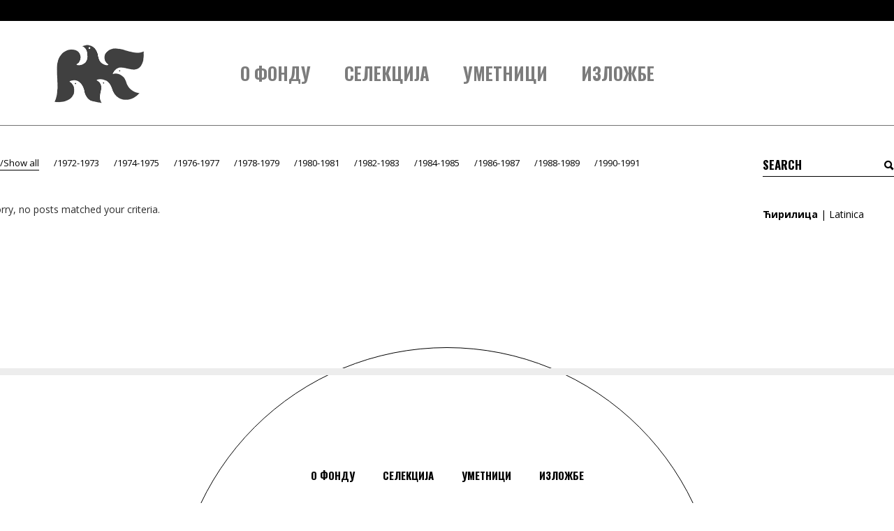

--- FILE ---
content_type: text/html; charset=UTF-8
request_url: https://fondmladih.rs/portfolio/three-columns/
body_size: 15346
content:
<!DOCTYPE html>
<html lang="sr-RS">
<head>
	
		<meta charset="UTF-8"/>
		<link rel="profile" href="http://gmpg.org/xfn/11"/>
		
				<meta name="viewport" content="width=device-width,initial-scale=1,user-scalable=yes">
		<title>Three Columns &#8211; fondmladih.rs</title>
<meta name='robots' content='max-image-preview:large' />
	<style>img:is([sizes="auto" i], [sizes^="auto," i]) { contain-intrinsic-size: 3000px 1500px }</style>
	<link rel='dns-prefetch' href='//fonts.googleapis.com' />
<link rel="alternate" type="application/rss+xml" title="fondmladih.rs &raquo; довод" href="https://fondmladih.rs/feed/" />
<link rel="alternate" type="application/rss+xml" title="fondmladih.rs &raquo; довод коментара" href="https://fondmladih.rs/comments/feed/" />
<script type="text/javascript">
/* <![CDATA[ */
window._wpemojiSettings = {"baseUrl":"https:\/\/s.w.org\/images\/core\/emoji\/16.0.1\/72x72\/","ext":".png","svgUrl":"https:\/\/s.w.org\/images\/core\/emoji\/16.0.1\/svg\/","svgExt":".svg","source":{"concatemoji":"https:\/\/fondmladih.rs\/wp-includes\/js\/wp-emoji-release.min.js?ver=6.8.3"}};
/*! This file is auto-generated */
!function(s,n){var o,i,e;function c(e){try{var t={supportTests:e,timestamp:(new Date).valueOf()};sessionStorage.setItem(o,JSON.stringify(t))}catch(e){}}function p(e,t,n){e.clearRect(0,0,e.canvas.width,e.canvas.height),e.fillText(t,0,0);var t=new Uint32Array(e.getImageData(0,0,e.canvas.width,e.canvas.height).data),a=(e.clearRect(0,0,e.canvas.width,e.canvas.height),e.fillText(n,0,0),new Uint32Array(e.getImageData(0,0,e.canvas.width,e.canvas.height).data));return t.every(function(e,t){return e===a[t]})}function u(e,t){e.clearRect(0,0,e.canvas.width,e.canvas.height),e.fillText(t,0,0);for(var n=e.getImageData(16,16,1,1),a=0;a<n.data.length;a++)if(0!==n.data[a])return!1;return!0}function f(e,t,n,a){switch(t){case"flag":return n(e,"\ud83c\udff3\ufe0f\u200d\u26a7\ufe0f","\ud83c\udff3\ufe0f\u200b\u26a7\ufe0f")?!1:!n(e,"\ud83c\udde8\ud83c\uddf6","\ud83c\udde8\u200b\ud83c\uddf6")&&!n(e,"\ud83c\udff4\udb40\udc67\udb40\udc62\udb40\udc65\udb40\udc6e\udb40\udc67\udb40\udc7f","\ud83c\udff4\u200b\udb40\udc67\u200b\udb40\udc62\u200b\udb40\udc65\u200b\udb40\udc6e\u200b\udb40\udc67\u200b\udb40\udc7f");case"emoji":return!a(e,"\ud83e\udedf")}return!1}function g(e,t,n,a){var r="undefined"!=typeof WorkerGlobalScope&&self instanceof WorkerGlobalScope?new OffscreenCanvas(300,150):s.createElement("canvas"),o=r.getContext("2d",{willReadFrequently:!0}),i=(o.textBaseline="top",o.font="600 32px Arial",{});return e.forEach(function(e){i[e]=t(o,e,n,a)}),i}function t(e){var t=s.createElement("script");t.src=e,t.defer=!0,s.head.appendChild(t)}"undefined"!=typeof Promise&&(o="wpEmojiSettingsSupports",i=["flag","emoji"],n.supports={everything:!0,everythingExceptFlag:!0},e=new Promise(function(e){s.addEventListener("DOMContentLoaded",e,{once:!0})}),new Promise(function(t){var n=function(){try{var e=JSON.parse(sessionStorage.getItem(o));if("object"==typeof e&&"number"==typeof e.timestamp&&(new Date).valueOf()<e.timestamp+604800&&"object"==typeof e.supportTests)return e.supportTests}catch(e){}return null}();if(!n){if("undefined"!=typeof Worker&&"undefined"!=typeof OffscreenCanvas&&"undefined"!=typeof URL&&URL.createObjectURL&&"undefined"!=typeof Blob)try{var e="postMessage("+g.toString()+"("+[JSON.stringify(i),f.toString(),p.toString(),u.toString()].join(",")+"));",a=new Blob([e],{type:"text/javascript"}),r=new Worker(URL.createObjectURL(a),{name:"wpTestEmojiSupports"});return void(r.onmessage=function(e){c(n=e.data),r.terminate(),t(n)})}catch(e){}c(n=g(i,f,p,u))}t(n)}).then(function(e){for(var t in e)n.supports[t]=e[t],n.supports.everything=n.supports.everything&&n.supports[t],"flag"!==t&&(n.supports.everythingExceptFlag=n.supports.everythingExceptFlag&&n.supports[t]);n.supports.everythingExceptFlag=n.supports.everythingExceptFlag&&!n.supports.flag,n.DOMReady=!1,n.readyCallback=function(){n.DOMReady=!0}}).then(function(){return e}).then(function(){var e;n.supports.everything||(n.readyCallback(),(e=n.source||{}).concatemoji?t(e.concatemoji):e.wpemoji&&e.twemoji&&(t(e.twemoji),t(e.wpemoji)))}))}((window,document),window._wpemojiSettings);
/* ]]> */
</script>
<style id='wp-emoji-styles-inline-css' type='text/css'>

	img.wp-smiley, img.emoji {
		display: inline !important;
		border: none !important;
		box-shadow: none !important;
		height: 1em !important;
		width: 1em !important;
		margin: 0 0.07em !important;
		vertical-align: -0.1em !important;
		background: none !important;
		padding: 0 !important;
	}
</style>
<link rel='stylesheet' id='wp-block-library-css' href='https://fondmladih.rs/wp-includes/css/dist/block-library/style.min.css?ver=6.8.3' type='text/css' media='all' />
<style id='classic-theme-styles-inline-css' type='text/css'>
/*! This file is auto-generated */
.wp-block-button__link{color:#fff;background-color:#32373c;border-radius:9999px;box-shadow:none;text-decoration:none;padding:calc(.667em + 2px) calc(1.333em + 2px);font-size:1.125em}.wp-block-file__button{background:#32373c;color:#fff;text-decoration:none}
</style>
<style id='global-styles-inline-css' type='text/css'>
:root{--wp--preset--aspect-ratio--square: 1;--wp--preset--aspect-ratio--4-3: 4/3;--wp--preset--aspect-ratio--3-4: 3/4;--wp--preset--aspect-ratio--3-2: 3/2;--wp--preset--aspect-ratio--2-3: 2/3;--wp--preset--aspect-ratio--16-9: 16/9;--wp--preset--aspect-ratio--9-16: 9/16;--wp--preset--color--black: #000000;--wp--preset--color--cyan-bluish-gray: #abb8c3;--wp--preset--color--white: #ffffff;--wp--preset--color--pale-pink: #f78da7;--wp--preset--color--vivid-red: #cf2e2e;--wp--preset--color--luminous-vivid-orange: #ff6900;--wp--preset--color--luminous-vivid-amber: #fcb900;--wp--preset--color--light-green-cyan: #7bdcb5;--wp--preset--color--vivid-green-cyan: #00d084;--wp--preset--color--pale-cyan-blue: #8ed1fc;--wp--preset--color--vivid-cyan-blue: #0693e3;--wp--preset--color--vivid-purple: #9b51e0;--wp--preset--gradient--vivid-cyan-blue-to-vivid-purple: linear-gradient(135deg,rgba(6,147,227,1) 0%,rgb(155,81,224) 100%);--wp--preset--gradient--light-green-cyan-to-vivid-green-cyan: linear-gradient(135deg,rgb(122,220,180) 0%,rgb(0,208,130) 100%);--wp--preset--gradient--luminous-vivid-amber-to-luminous-vivid-orange: linear-gradient(135deg,rgba(252,185,0,1) 0%,rgba(255,105,0,1) 100%);--wp--preset--gradient--luminous-vivid-orange-to-vivid-red: linear-gradient(135deg,rgba(255,105,0,1) 0%,rgb(207,46,46) 100%);--wp--preset--gradient--very-light-gray-to-cyan-bluish-gray: linear-gradient(135deg,rgb(238,238,238) 0%,rgb(169,184,195) 100%);--wp--preset--gradient--cool-to-warm-spectrum: linear-gradient(135deg,rgb(74,234,220) 0%,rgb(151,120,209) 20%,rgb(207,42,186) 40%,rgb(238,44,130) 60%,rgb(251,105,98) 80%,rgb(254,248,76) 100%);--wp--preset--gradient--blush-light-purple: linear-gradient(135deg,rgb(255,206,236) 0%,rgb(152,150,240) 100%);--wp--preset--gradient--blush-bordeaux: linear-gradient(135deg,rgb(254,205,165) 0%,rgb(254,45,45) 50%,rgb(107,0,62) 100%);--wp--preset--gradient--luminous-dusk: linear-gradient(135deg,rgb(255,203,112) 0%,rgb(199,81,192) 50%,rgb(65,88,208) 100%);--wp--preset--gradient--pale-ocean: linear-gradient(135deg,rgb(255,245,203) 0%,rgb(182,227,212) 50%,rgb(51,167,181) 100%);--wp--preset--gradient--electric-grass: linear-gradient(135deg,rgb(202,248,128) 0%,rgb(113,206,126) 100%);--wp--preset--gradient--midnight: linear-gradient(135deg,rgb(2,3,129) 0%,rgb(40,116,252) 100%);--wp--preset--font-size--small: 13px;--wp--preset--font-size--medium: 20px;--wp--preset--font-size--large: 36px;--wp--preset--font-size--x-large: 42px;--wp--preset--spacing--20: 0.44rem;--wp--preset--spacing--30: 0.67rem;--wp--preset--spacing--40: 1rem;--wp--preset--spacing--50: 1.5rem;--wp--preset--spacing--60: 2.25rem;--wp--preset--spacing--70: 3.38rem;--wp--preset--spacing--80: 5.06rem;--wp--preset--shadow--natural: 6px 6px 9px rgba(0, 0, 0, 0.2);--wp--preset--shadow--deep: 12px 12px 50px rgba(0, 0, 0, 0.4);--wp--preset--shadow--sharp: 6px 6px 0px rgba(0, 0, 0, 0.2);--wp--preset--shadow--outlined: 6px 6px 0px -3px rgba(255, 255, 255, 1), 6px 6px rgba(0, 0, 0, 1);--wp--preset--shadow--crisp: 6px 6px 0px rgba(0, 0, 0, 1);}:where(.is-layout-flex){gap: 0.5em;}:where(.is-layout-grid){gap: 0.5em;}body .is-layout-flex{display: flex;}.is-layout-flex{flex-wrap: wrap;align-items: center;}.is-layout-flex > :is(*, div){margin: 0;}body .is-layout-grid{display: grid;}.is-layout-grid > :is(*, div){margin: 0;}:where(.wp-block-columns.is-layout-flex){gap: 2em;}:where(.wp-block-columns.is-layout-grid){gap: 2em;}:where(.wp-block-post-template.is-layout-flex){gap: 1.25em;}:where(.wp-block-post-template.is-layout-grid){gap: 1.25em;}.has-black-color{color: var(--wp--preset--color--black) !important;}.has-cyan-bluish-gray-color{color: var(--wp--preset--color--cyan-bluish-gray) !important;}.has-white-color{color: var(--wp--preset--color--white) !important;}.has-pale-pink-color{color: var(--wp--preset--color--pale-pink) !important;}.has-vivid-red-color{color: var(--wp--preset--color--vivid-red) !important;}.has-luminous-vivid-orange-color{color: var(--wp--preset--color--luminous-vivid-orange) !important;}.has-luminous-vivid-amber-color{color: var(--wp--preset--color--luminous-vivid-amber) !important;}.has-light-green-cyan-color{color: var(--wp--preset--color--light-green-cyan) !important;}.has-vivid-green-cyan-color{color: var(--wp--preset--color--vivid-green-cyan) !important;}.has-pale-cyan-blue-color{color: var(--wp--preset--color--pale-cyan-blue) !important;}.has-vivid-cyan-blue-color{color: var(--wp--preset--color--vivid-cyan-blue) !important;}.has-vivid-purple-color{color: var(--wp--preset--color--vivid-purple) !important;}.has-black-background-color{background-color: var(--wp--preset--color--black) !important;}.has-cyan-bluish-gray-background-color{background-color: var(--wp--preset--color--cyan-bluish-gray) !important;}.has-white-background-color{background-color: var(--wp--preset--color--white) !important;}.has-pale-pink-background-color{background-color: var(--wp--preset--color--pale-pink) !important;}.has-vivid-red-background-color{background-color: var(--wp--preset--color--vivid-red) !important;}.has-luminous-vivid-orange-background-color{background-color: var(--wp--preset--color--luminous-vivid-orange) !important;}.has-luminous-vivid-amber-background-color{background-color: var(--wp--preset--color--luminous-vivid-amber) !important;}.has-light-green-cyan-background-color{background-color: var(--wp--preset--color--light-green-cyan) !important;}.has-vivid-green-cyan-background-color{background-color: var(--wp--preset--color--vivid-green-cyan) !important;}.has-pale-cyan-blue-background-color{background-color: var(--wp--preset--color--pale-cyan-blue) !important;}.has-vivid-cyan-blue-background-color{background-color: var(--wp--preset--color--vivid-cyan-blue) !important;}.has-vivid-purple-background-color{background-color: var(--wp--preset--color--vivid-purple) !important;}.has-black-border-color{border-color: var(--wp--preset--color--black) !important;}.has-cyan-bluish-gray-border-color{border-color: var(--wp--preset--color--cyan-bluish-gray) !important;}.has-white-border-color{border-color: var(--wp--preset--color--white) !important;}.has-pale-pink-border-color{border-color: var(--wp--preset--color--pale-pink) !important;}.has-vivid-red-border-color{border-color: var(--wp--preset--color--vivid-red) !important;}.has-luminous-vivid-orange-border-color{border-color: var(--wp--preset--color--luminous-vivid-orange) !important;}.has-luminous-vivid-amber-border-color{border-color: var(--wp--preset--color--luminous-vivid-amber) !important;}.has-light-green-cyan-border-color{border-color: var(--wp--preset--color--light-green-cyan) !important;}.has-vivid-green-cyan-border-color{border-color: var(--wp--preset--color--vivid-green-cyan) !important;}.has-pale-cyan-blue-border-color{border-color: var(--wp--preset--color--pale-cyan-blue) !important;}.has-vivid-cyan-blue-border-color{border-color: var(--wp--preset--color--vivid-cyan-blue) !important;}.has-vivid-purple-border-color{border-color: var(--wp--preset--color--vivid-purple) !important;}.has-vivid-cyan-blue-to-vivid-purple-gradient-background{background: var(--wp--preset--gradient--vivid-cyan-blue-to-vivid-purple) !important;}.has-light-green-cyan-to-vivid-green-cyan-gradient-background{background: var(--wp--preset--gradient--light-green-cyan-to-vivid-green-cyan) !important;}.has-luminous-vivid-amber-to-luminous-vivid-orange-gradient-background{background: var(--wp--preset--gradient--luminous-vivid-amber-to-luminous-vivid-orange) !important;}.has-luminous-vivid-orange-to-vivid-red-gradient-background{background: var(--wp--preset--gradient--luminous-vivid-orange-to-vivid-red) !important;}.has-very-light-gray-to-cyan-bluish-gray-gradient-background{background: var(--wp--preset--gradient--very-light-gray-to-cyan-bluish-gray) !important;}.has-cool-to-warm-spectrum-gradient-background{background: var(--wp--preset--gradient--cool-to-warm-spectrum) !important;}.has-blush-light-purple-gradient-background{background: var(--wp--preset--gradient--blush-light-purple) !important;}.has-blush-bordeaux-gradient-background{background: var(--wp--preset--gradient--blush-bordeaux) !important;}.has-luminous-dusk-gradient-background{background: var(--wp--preset--gradient--luminous-dusk) !important;}.has-pale-ocean-gradient-background{background: var(--wp--preset--gradient--pale-ocean) !important;}.has-electric-grass-gradient-background{background: var(--wp--preset--gradient--electric-grass) !important;}.has-midnight-gradient-background{background: var(--wp--preset--gradient--midnight) !important;}.has-small-font-size{font-size: var(--wp--preset--font-size--small) !important;}.has-medium-font-size{font-size: var(--wp--preset--font-size--medium) !important;}.has-large-font-size{font-size: var(--wp--preset--font-size--large) !important;}.has-x-large-font-size{font-size: var(--wp--preset--font-size--x-large) !important;}
:where(.wp-block-post-template.is-layout-flex){gap: 1.25em;}:where(.wp-block-post-template.is-layout-grid){gap: 1.25em;}
:where(.wp-block-columns.is-layout-flex){gap: 2em;}:where(.wp-block-columns.is-layout-grid){gap: 2em;}
:root :where(.wp-block-pullquote){font-size: 1.5em;line-height: 1.6;}
</style>
<link rel='stylesheet' id='contact-form-7-css' href='https://fondmladih.rs/wp-content/plugins/contact-form-7/includes/css/styles.css?ver=6.0.3' type='text/css' media='all' />
<link rel='stylesheet' id='ctf_styles-css' href='https://fondmladih.rs/wp-content/plugins/custom-twitter-feeds/css/ctf-styles.min.css?ver=2.2.5' type='text/css' media='all' />
<link rel='stylesheet' id='manon-edge-default-style-css' href='https://fondmladih.rs/wp-content/themes/manon/style.css?ver=6.8.3' type='text/css' media='all' />
<link rel='stylesheet' id='manon-edge-modules-css' href='https://fondmladih.rs/wp-content/themes/manon/assets/css/modules.css?ver=6.8.3' type='text/css' media='all' />
<style id='manon-edge-modules-inline-css' type='text/css'>
.page-id-1436 .edgtf-content .edgtf-content-inner > .edgtf-container > .edgtf-container-inner, .page-id-1436 .edgtf-content .edgtf-content-inner > .edgtf-full-width > .edgtf-full-width-inner { padding: 40px 0px 148px;}@media only screen and (max-width: 1024px) {.page-id-1436 .edgtf-content .edgtf-content-inner > .edgtf-container > .edgtf-container-inner, .page-id-1436 .edgtf-content .edgtf-content-inner > .edgtf-full-width > .edgtf-full-width-inner { padding: 16px 0px 148px;}}.page-id-1436 .edgtf-content .edgtf-content-inner > .edgtf-container > .edgtf-container-inner, .page-id-1436 .edgtf-content .edgtf-content-inner > .edgtf-full-width > .edgtf-full-width-inner { padding: 40px 0px 148px;}@media only screen and (max-width: 1024px) {.page-id-1436 .edgtf-content .edgtf-content-inner > .edgtf-container > .edgtf-container-inner, .page-id-1436 .edgtf-content .edgtf-content-inner > .edgtf-full-width > .edgtf-full-width-inner { padding: 16px 0px 148px;}}@media all and (-ms-high-contrast: none) {}
</style>
<link rel='stylesheet' id='edgtf-dripicons-css' href='https://fondmladih.rs/wp-content/themes/manon/framework/lib/icons-pack/dripicons/dripicons.css?ver=6.8.3' type='text/css' media='all' />
<link rel='stylesheet' id='edgtf-font_elegant-css' href='https://fondmladih.rs/wp-content/themes/manon/framework/lib/icons-pack/elegant-icons/style.min.css?ver=6.8.3' type='text/css' media='all' />
<link rel='stylesheet' id='edgtf-font_awesome-css' href='https://fondmladih.rs/wp-content/themes/manon/framework/lib/icons-pack/font-awesome/css/fontawesome-all.min.css?ver=6.8.3' type='text/css' media='all' />
<link rel='stylesheet' id='edgtf-ion_icons-css' href='https://fondmladih.rs/wp-content/themes/manon/framework/lib/icons-pack/ion-icons/css/ionicons.min.css?ver=6.8.3' type='text/css' media='all' />
<link rel='stylesheet' id='edgtf-linea_icons-css' href='https://fondmladih.rs/wp-content/themes/manon/framework/lib/icons-pack/linea-icons/style.css?ver=6.8.3' type='text/css' media='all' />
<link rel='stylesheet' id='edgtf-linear_icons-css' href='https://fondmladih.rs/wp-content/themes/manon/framework/lib/icons-pack/linear-icons/style.css?ver=6.8.3' type='text/css' media='all' />
<link rel='stylesheet' id='edgtf-simple_line_icons-css' href='https://fondmladih.rs/wp-content/themes/manon/framework/lib/icons-pack/simple-line-icons/simple-line-icons.css?ver=6.8.3' type='text/css' media='all' />
<link rel='stylesheet' id='mediaelement-css' href='https://fondmladih.rs/wp-includes/js/mediaelement/mediaelementplayer-legacy.min.css?ver=4.2.17' type='text/css' media='all' />
<link rel='stylesheet' id='wp-mediaelement-css' href='https://fondmladih.rs/wp-includes/js/mediaelement/wp-mediaelement.min.css?ver=6.8.3' type='text/css' media='all' />
<link rel='stylesheet' id='manon-edge-style-dynamic-css' href='https://fondmladih.rs/wp-content/themes/manon/assets/css/style_dynamic.css?ver=1736619234' type='text/css' media='all' />
<link rel='stylesheet' id='manon-edge-modules-responsive-css' href='https://fondmladih.rs/wp-content/themes/manon/assets/css/modules-responsive.min.css?ver=6.8.3' type='text/css' media='all' />
<link rel='stylesheet' id='manon-edge-style-dynamic-responsive-css' href='https://fondmladih.rs/wp-content/themes/manon/assets/css/style_dynamic_responsive.css?ver=1736619234' type='text/css' media='all' />
<link rel='stylesheet' id='manon-edge-google-fonts-css' href='https://fonts.googleapis.com/css?family=Open+Sans%3A300%2C400%2C600%2C700%7COswald%3A300%2C400%2C600%2C700&#038;subset=latin-ext&#038;ver=1.0.0' type='text/css' media='all' />
<link rel='stylesheet' id='manon-core-dashboard-style-css' href='https://fondmladih.rs/wp-content/plugins/manon-core/core-dashboard/assets/css/core-dashboard.min.css?ver=6.8.3' type='text/css' media='all' />
<link rel='stylesheet' id='js_composer_front-css' href='https://fondmladih.rs/wp-content/plugins/js_composer/assets/css/js_composer.min.css?ver=7.9' type='text/css' media='all' />
<script type="text/javascript" src="https://fondmladih.rs/wp-includes/js/jquery/jquery.min.js?ver=3.7.1" id="jquery-core-js"></script>
<script type="text/javascript" src="https://fondmladih.rs/wp-includes/js/jquery/jquery-migrate.min.js?ver=3.4.1" id="jquery-migrate-js"></script>
<script></script><link rel="https://api.w.org/" href="https://fondmladih.rs/wp-json/" /><link rel="alternate" title="JSON" type="application/json" href="https://fondmladih.rs/wp-json/wp/v2/pages/1436" /><link rel="EditURI" type="application/rsd+xml" title="RSD" href="https://fondmladih.rs/xmlrpc.php?rsd" />
<meta name="generator" content="WordPress 6.8.3" />
<link rel="canonical" href="https://fondmladih.rs/portfolio/three-columns/" />
<link rel='shortlink' href='https://fondmladih.rs/?p=1436' />
<link rel="alternate" title="oEmbed (JSON)" type="application/json+oembed" href="https://fondmladih.rs/wp-json/oembed/1.0/embed?url=https%3A%2F%2Ffondmladih.rs%2Fportfolio%2Fthree-columns%2F" />
<link rel="alternate" title="oEmbed (XML)" type="text/xml+oembed" href="https://fondmladih.rs/wp-json/oembed/1.0/embed?url=https%3A%2F%2Ffondmladih.rs%2Fportfolio%2Fthree-columns%2F&#038;format=xml" />
<meta name="generator" content="Elementor 3.27.3; features: additional_custom_breakpoints; settings: css_print_method-external, google_font-enabled, font_display-swap">
			<style>
				.e-con.e-parent:nth-of-type(n+4):not(.e-lazyloaded):not(.e-no-lazyload),
				.e-con.e-parent:nth-of-type(n+4):not(.e-lazyloaded):not(.e-no-lazyload) * {
					background-image: none !important;
				}
				@media screen and (max-height: 1024px) {
					.e-con.e-parent:nth-of-type(n+3):not(.e-lazyloaded):not(.e-no-lazyload),
					.e-con.e-parent:nth-of-type(n+3):not(.e-lazyloaded):not(.e-no-lazyload) * {
						background-image: none !important;
					}
				}
				@media screen and (max-height: 640px) {
					.e-con.e-parent:nth-of-type(n+2):not(.e-lazyloaded):not(.e-no-lazyload),
					.e-con.e-parent:nth-of-type(n+2):not(.e-lazyloaded):not(.e-no-lazyload) * {
						background-image: none !important;
					}
				}
			</style>
			<meta name="generator" content="Powered by WPBakery Page Builder - drag and drop page builder for WordPress."/>
<meta name="generator" content="Powered by Slider Revolution 6.7.20 - responsive, Mobile-Friendly Slider Plugin for WordPress with comfortable drag and drop interface." />
<script>function setREVStartSize(e){
			//window.requestAnimationFrame(function() {
				window.RSIW = window.RSIW===undefined ? window.innerWidth : window.RSIW;
				window.RSIH = window.RSIH===undefined ? window.innerHeight : window.RSIH;
				try {
					var pw = document.getElementById(e.c).parentNode.offsetWidth,
						newh;
					pw = pw===0 || isNaN(pw) || (e.l=="fullwidth" || e.layout=="fullwidth") ? window.RSIW : pw;
					e.tabw = e.tabw===undefined ? 0 : parseInt(e.tabw);
					e.thumbw = e.thumbw===undefined ? 0 : parseInt(e.thumbw);
					e.tabh = e.tabh===undefined ? 0 : parseInt(e.tabh);
					e.thumbh = e.thumbh===undefined ? 0 : parseInt(e.thumbh);
					e.tabhide = e.tabhide===undefined ? 0 : parseInt(e.tabhide);
					e.thumbhide = e.thumbhide===undefined ? 0 : parseInt(e.thumbhide);
					e.mh = e.mh===undefined || e.mh=="" || e.mh==="auto" ? 0 : parseInt(e.mh,0);
					if(e.layout==="fullscreen" || e.l==="fullscreen")
						newh = Math.max(e.mh,window.RSIH);
					else{
						e.gw = Array.isArray(e.gw) ? e.gw : [e.gw];
						for (var i in e.rl) if (e.gw[i]===undefined || e.gw[i]===0) e.gw[i] = e.gw[i-1];
						e.gh = e.el===undefined || e.el==="" || (Array.isArray(e.el) && e.el.length==0)? e.gh : e.el;
						e.gh = Array.isArray(e.gh) ? e.gh : [e.gh];
						for (var i in e.rl) if (e.gh[i]===undefined || e.gh[i]===0) e.gh[i] = e.gh[i-1];
											
						var nl = new Array(e.rl.length),
							ix = 0,
							sl;
						e.tabw = e.tabhide>=pw ? 0 : e.tabw;
						e.thumbw = e.thumbhide>=pw ? 0 : e.thumbw;
						e.tabh = e.tabhide>=pw ? 0 : e.tabh;
						e.thumbh = e.thumbhide>=pw ? 0 : e.thumbh;
						for (var i in e.rl) nl[i] = e.rl[i]<window.RSIW ? 0 : e.rl[i];
						sl = nl[0];
						for (var i in nl) if (sl>nl[i] && nl[i]>0) { sl = nl[i]; ix=i;}
						var m = pw>(e.gw[ix]+e.tabw+e.thumbw) ? 1 : (pw-(e.tabw+e.thumbw)) / (e.gw[ix]);
						newh =  (e.gh[ix] * m) + (e.tabh + e.thumbh);
					}
					var el = document.getElementById(e.c);
					if (el!==null && el) el.style.height = newh+"px";
					el = document.getElementById(e.c+"_wrapper");
					if (el!==null && el) {
						el.style.height = newh+"px";
						el.style.display = "block";
					}
				} catch(e){
					console.log("Failure at Presize of Slider:" + e)
				}
			//});
		  };</script>
<noscript><style> .wpb_animate_when_almost_visible { opacity: 1; }</style></noscript></head>
<body class="wp-singular page-template page-template-full-width page-template-full-width-php page page-id-1436 page-child parent-pageid-1310 wp-theme-manon manon-core-2.6 qode-optimizer-1.0.4 manon-ver-2.7.1 edgtf-theme-cursor edgtf-svg-loading-fx edgtf-buttons-leftalign edgtf-grid-1300 edgtf-empty-google-api edgtf-wide-dropdown-menu-content-in-grid edgtf-no-behavior edgtf-dropdown-animate-height edgtf-header-standard edgtf-menu-area-shadow-disable edgtf-logo-area-border-disable edgtf-logo-area-in-grid-border-disable edgtf-header-vertical-shadow-disable edgtf-header-vertical-border-disable edgtf-default-mobile-header edgtf-sticky-up-mobile-header edgtf-header-top-enabled wpb-js-composer js-comp-ver-7.9 vc_responsive elementor-default elementor-kit-7" itemscope itemtype="https://schema.org/WebPage">
				<div id="edgtf-theme-cursor">
				<svg x="0px" y="0px" width="48px" height="48px" viewBox="0 0 48 48" xml:space="preserve">
					<circle id="edgtf-cursor-dot" cx="24" cy="24" r="12"/>
					<path id="edgtf-cursor-flame" fill="#FFFFFF" d="M24.016,12.646c-0.002,0.002-0.004,0.005-0.007,0.008c-0.001,0.002-0.003,0.004-0.005,0.005  c-0.058,0.063-0.112,0.129-0.171,0.192c-0.006,0.006-0.011,0.014-0.017,0.02c-0.004,0.004-0.008,0.01-0.012,0.014  c-0.572,0.626-1.118,1.28-1.635,1.962c-1.219,1.605-2.277,3.358-3.075,5.292c-0.259,0.626-0.465,1.243-0.64,1.854  c-0.014,0.049-0.023,0.098-0.037,0.147c-0.474,1.251-0.742,2.665-0.742,4.166c0,0.048,0.004,0.096,0.007,0.143  c-0.002,0.023-0.006,0.047-0.007,0.071c0.002,0.034,0.003,0.068,0.004,0.103c0.034,0.992,0.217,1.942,0.512,2.831  c0.001,0.004,0.002,0.009,0.003,0.013c0.005,0.015,0.01,0.029,0.014,0.043c0.033,0.111,0.068,0.22,0.104,0.329  c0.026,0.08,0.049,0.166,0.077,0.244c0.016,0.041,0.029,0.083,0.043,0.125c0.001,0.003,0.003,0.007,0.004,0.01  c0.006,0.019,0.012,0.038,0.019,0.056c0.004,0.009,0.008,0.02,0.013,0.029c0.012,0.029,0.024,0.056,0.037,0.083  c0.015,0.033,0.029,0.065,0.044,0.099c0.033,0.069,0.07,0.134,0.104,0.201c0.015,0.03,0.032,0.054,0.046,0.083  c0.012,0.022,0.024,0.043,0.035,0.065c0.345,0.693,0.751,1.327,1.203,1.893c0.046,0.057,0.09,0.115,0.136,0.17  c0.141,0.169,0.284,0.333,0.432,0.488c0.059,0.062,0.12,0.119,0.18,0.179c0.243,0.243,0.493,0.465,0.748,0.667  c0.092,0.072,0.183,0.146,0.275,0.212c0.07,0.05,0.138,0.113,0.208,0.16c0.022,0.017,0.047,0.038,0.068,0.054  c0.53,0.344,1.068,0.596,1.589,0.736c0.149,0.041,0.295,0.069,0.44,0.092c0.002,0,0.003-0.001,0.005-0.001s0.004,0,0.005,0.001  c0.645-0.102,1.325-0.384,1.993-0.819c0.022-0.016,0.047-0.037,0.069-0.054c0.07-0.047,0.138-0.11,0.207-0.16  c0.093-0.067,0.184-0.14,0.275-0.212c0.255-0.202,0.505-0.424,0.748-0.667c0.061-0.06,0.121-0.117,0.181-0.179  c0.146-0.155,0.29-0.318,0.431-0.488c0.046-0.055,0.091-0.113,0.136-0.17c0.452-0.566,0.858-1.2,1.203-1.893  c0.012-0.022,0.024-0.043,0.035-0.065c0.015-0.029,0.032-0.054,0.046-0.083c0.034-0.067,0.071-0.132,0.104-0.201  c0.015-0.033,0.029-0.066,0.044-0.099c0.013-0.027,0.026-0.055,0.038-0.083c0.004-0.01,0.008-0.02,0.012-0.029  c0.008-0.018,0.013-0.037,0.02-0.056c0.001-0.003,0.002-0.007,0.003-0.01c0.015-0.042,0.028-0.084,0.043-0.125  c0.029-0.078,0.051-0.164,0.077-0.244c0.041-0.123,0.083-0.245,0.118-0.372c0.004-0.013,0.007-0.027,0.01-0.041  c0.292-0.883,0.471-1.828,0.505-2.813c0.002-0.036,0.003-0.072,0.005-0.108c-0.001-0.023-0.005-0.046-0.007-0.069  c-0.03-0.441-0.086-0.886-0.182-1.334c-0.021-0.1-0.051-0.199-0.075-0.298c-0.101-0.423-0.221-0.846-0.396-1.264  c-0.438-1.044-1.018-1.958-1.676-2.733c-0.07-0.071-0.137-0.148-0.205-0.222c-0.116-0.124-0.233-0.245-0.347-0.374  c-0.007-0.007-0.014-0.014-0.021-0.02c-1.634-1.866-2.902-4.439-3.225-7.329c0-0.005-0.001-0.009-0.002-0.014  c0-0.007-0.002-0.013-0.003-0.02c-0.01-0.089-0.027-0.175-0.035-0.265c-0.001-0.011-0.003-0.022-0.004-0.034  c-0.001-0.009-0.003-0.018-0.004-0.026c-0.003,0.004-0.007,0.008-0.01,0.011c-0.001-0.001-0.002-0.002-0.004-0.004  c0,0.002,0,0.005,0,0.008c0,0,0,0-0.001,0.001c0,0,0-0.001-0.001-0.001 M24.001,33.59c-1.099-0.923-1.813-2.29-1.813-3.837  s0.714-2.915,1.813-3.837c1.1,0.923,1.813,2.29,1.813,3.837S25.101,32.667,24.001,33.59z"/>
					<path id="edgtf-cursor-cart" fill="#FFFFFF" d="M14.5,14.745h3.106l0.868,1.946h14.067c0.244,0,0.464,0.093,0.662,0.278   c0.198,0.185,0.297,0.401,0.297,0.648c0,0.186-0.03,0.341-0.091,0.464l-3.425,5.978c-0.335,0.68-0.884,1.02-1.645,1.02H21.26   L20.3,26.563c-0.061,0.154-0.091,0.248-0.091,0.277c0,0.155,0.076,0.232,0.229,0.232h10.87v1.854H20.209   c-0.609,0-1.104-0.17-1.484-0.51s-0.571-0.818-0.571-1.437c0-0.371,0.076-0.679,0.229-0.927l1.416-2.363l-3.379-6.998H14.5V14.745z    M18.725,30.455c0.381-0.371,0.83-0.557,1.348-0.557c0.518,0,0.959,0.186,1.324,0.557c0.366,0.371,0.548,0.818,0.548,1.344   s-0.183,0.98-0.548,1.367c-0.365,0.387-0.807,0.579-1.324,0.579c-0.518,0-0.967-0.192-1.348-0.579s-0.571-0.842-0.571-1.367   S18.344,30.826,18.725,30.455z M28.065,30.455c0.365-0.371,0.806-0.557,1.325-0.557c0.518,0,0.966,0.186,1.347,0.557   c0.38,0.371,0.571,0.818,0.571,1.344s-0.19,0.98-0.571,1.367c-0.381,0.387-0.83,0.579-1.347,0.579   c-0.519,0-0.959-0.192-1.325-0.579s-0.548-0.842-0.548-1.367S27.7,30.826,28.065,30.455z"/>
					<path id="edgtf-cursor-close" fill="#FFFFFF" d="M31.306,29.362c0.103,0.104,0.155,0.234,0.155,0.391s-0.052,0.287-0.155,0.391l-1.477,1.445   c-0.104,0.104-0.221,0.156-0.35,0.156c-0.155,0-0.286-0.052-0.389-0.156L24,26.472l-5.091,5.117   c-0.104,0.104-0.221,0.156-0.35,0.156c-0.155,0-0.286-0.052-0.389-0.156l-1.477-1.445c-0.104-0.104-0.155-0.234-0.155-0.391   s0.051-0.286,0.155-0.391l5.13-5.117l-5.13-5.078c-0.258-0.26-0.258-0.521,0-0.781l1.438-1.484   c0.155-0.104,0.285-0.156,0.389-0.156c0.155,0,0.285,0.053,0.389,0.156L24,21.979l5.091-5.078c0.156-0.104,0.285-0.156,0.389-0.156   c0.156,0,0.285,0.053,0.389,0.156l1.438,1.484c0.258,0.261,0.258,0.508,0,0.742l-5.13,5.078L31.306,29.362z"/>
					<path id="edgtf-cursor-move" fill="#FFFFFF" d="M34.5,24.245l-4.5,4.5v-3.563h-5.109l0.047,5.063H28.5l-4.5,4.5l-4.5-4.5h3.563v-5.063H18v3.563l-4.5-4.5   l4.5-4.5v3.563h5.063v-5.063H19.5l4.5-4.5l4.5,4.5h-3.563v5.063H30v-3.563L34.5,24.245z"/>
					<path id="edgtf-cursor-eye" fill="#FFFFFF" d="M24,17.245c3.928,0,7.929,2.352,12,7.055c-0.964,0.984-1.581,1.604-1.848,1.859   c-0.268,0.255-0.92,0.82-1.956,1.695c-1.036,0.875-1.875,1.477-2.518,1.805c-0.643,0.328-1.492,0.675-2.545,1.039   c-1.054,0.364-2.098,0.547-3.134,0.547c-1.286,0-2.464-0.164-3.536-0.492s-2.143-0.894-3.214-1.695s-1.911-1.485-2.518-2.051   S13.214,25.521,12,24.245c2.321-2.37,4.384-4.129,6.188-5.277C19.991,17.819,21.928,17.245,24,17.245z M20.598,27.745   c0.946,0.984,2.08,1.477,3.402,1.477c1.321,0,2.455-0.492,3.402-1.477c0.946-0.984,1.419-2.151,1.419-3.5s-0.474-2.516-1.419-3.5   c-0.947-0.984-2.081-1.477-3.402-1.477c-1.322,0-2.456,0.492-3.402,1.477s-1.419,2.151-1.419,3.5S19.652,26.761,20.598,27.745z    M24,22.495c0,0.511,0.161,0.93,0.482,1.258c0.322,0.328,0.732,0.492,1.232,0.492c0.357,0,0.714-0.128,1.071-0.383v0.383   c0,0.802-0.268,1.485-0.804,2.051c-0.536,0.565-1.197,0.848-1.982,0.848c-0.786,0-1.446-0.282-1.982-0.848   c-0.536-0.565-0.804-1.249-0.804-2.051s0.268-1.485,0.804-2.051c0.536-0.565,1.196-0.848,1.982-0.848h0.429   C24.143,21.711,24,22.094,24,22.495z"/>
				</svg>
			</div>	
		
    <div class="edgtf-wrapper">
        <div class="edgtf-wrapper-inner">
            	
		
	<div class="edgtf-top-bar">
				
						
			<div class="edgtf-vertical-align-containers">
				<div class="edgtf-position-left"><!--
				 --><div class="edgtf-position-left-inner">
											</div>
				</div>
				<div class="edgtf-position-right"><!--
				 --><div class="edgtf-position-right-inner">
											</div>
				</div>
			</div>
				
				
			</div>
	
	
<header class="edgtf-page-header">
		
				
	<div class="edgtf-menu-area edgtf-menu-center">
				
						
			<div class="edgtf-vertical-align-containers">
				<div class="edgtf-position-left"><!--
				 --><div class="edgtf-position-left-inner">
						
	
	<div class="edgtf-logo-wrapper">
		<a itemprop="url" href="https://fondmladih.rs/" style="height: 99px;">
			<img fetchpriority="high" itemprop="image" class="edgtf-normal-logo" src="https://fondmladih.rs/wp-content/uploads/2024/01/Fond-mladih-R-1.png" width="283" height="198"  alt="logo"/>
			<img itemprop="image" class="edgtf-dark-logo" src="https://fondmladih.rs/wp-content/uploads/2024/01/Fond-mladih-R-1.png" width="283" height="198"  alt="dark logo"/>			<img itemprop="image" class="edgtf-light-logo" src="https://fondmladih.rs/wp-content/themes/manon/assets/img/logo_white.png"  alt="light logo"/>		</a>
	</div>

											</div>
				</div>
									<div class="edgtf-position-center"><!--
					 --><div class="edgtf-position-center-inner">
								
	<nav class="edgtf-main-menu edgtf-drop-down edgtf-default-nav">
		<ul id="menu-menu-1" class="clearfix"><li id="nav-menu-item-3051" class="menu-item menu-item-type-post_type menu-item-object-page  narrow"><a href="https://fondmladih.rs/%d0%be-%d1%84%d0%be%d0%bd%d0%b4%d1%83/" class=""><span class="item_outer"><span class="item_text">О Фонду</span></span></a></li>
<li id="nav-menu-item-3050" class="menu-item menu-item-type-post_type menu-item-object-page  narrow"><a href="https://fondmladih.rs/%d1%81%d0%b5%d0%bb%d0%b5%d0%ba%d1%86%d0%b8%d1%98%d0%b0/" class=""><span class="item_outer"><span class="item_text">Селекција</span></span></a></li>
<li id="nav-menu-item-3049" class="menu-item menu-item-type-post_type menu-item-object-page menu-item-home  narrow"><a href="https://fondmladih.rs/" class=""><span class="item_outer"><span class="item_text">Уметници</span></span></a></li>
<li id="nav-menu-item-3048" class="menu-item menu-item-type-post_type menu-item-object-page  narrow"><a href="https://fondmladih.rs/%d0%b8%d0%b7%d0%bb%d0%be%d0%b6%d0%b1%d0%b5/" class=""><span class="item_outer"><span class="item_text">Изложбе</span></span></a></li>
</ul>	</nav>

						</div>
					</div>
								<div class="edgtf-position-right"><!--
				 --><div class="edgtf-position-right-inner">
																	</div>
				</div>
			</div>
			
			</div>
			
		
		
	</header>


<header class="edgtf-mobile-header">
		
	<div class="edgtf-mobile-header-inner">
		<div class="edgtf-mobile-header-holder">
			<div class="edgtf-grid">
				<div class="edgtf-vertical-align-containers">
					<div class="edgtf-vertical-align-containers">
						<div class="edgtf-position-left"><!--
						 --><div class="edgtf-position-left-inner">
								
<div class="edgtf-mobile-logo-wrapper">
	<a itemprop="url" href="https://fondmladih.rs/" style="height: 99px">
		<img itemprop="image" src="https://fondmladih.rs/wp-content/uploads/2024/01/Fond-mladih-R-1.png" width="283" height="198"  alt="Mobile Logo"/>
	</a>
</div>

							</div>
						</div>
						<div class="edgtf-position-right"><!--
						 --><div class="edgtf-position-right-inner">
																									<div class="edgtf-mobile-menu-opener edgtf-mobile-menu-opener-svg-path">
										<a href="javascript:void(0)">
																						<span class="edgtf-mobile-menu-icon">
												<svg x="0px" y="0px"
	 width="15.984px" height="15.984px" viewBox="0 0 15.984 15.984" enable-background="new 0 0 15.984 15.984" xml:space="preserve">
<rect width="3.984" height="3.984"/>
<rect x="6.007" width="3.984" height="3.984"/>
<rect x="12.014" width="3.984" height="3.984"/>
<rect y="6.007" width="3.984" height="3.984"/>
<rect x="6.007" y="6.007" width="3.984" height="3.984"/>
<rect x="12.014" y="6.007" width="3.984" height="3.984"/>
<rect y="12.014" width="3.984" height="3.984"/>
<rect x="6.007" y="12.014" width="3.984" height="3.984"/>
</svg>											</span>
										</a>
									</div>
															</div>
						</div>
					</div>
				</div>
			</div>
		</div>
		
	<nav class="edgtf-mobile-nav" role="navigation" aria-label="Mobile Menu">
		<div class="edgtf-grid">
			<ul id="menu-menu-2" class=""><li id="mobile-menu-item-3051" class="menu-item menu-item-type-post_type menu-item-object-page "><a href="https://fondmladih.rs/%d0%be-%d1%84%d0%be%d0%bd%d0%b4%d1%83/" class=""><span>О Фонду</span></a></li>
<li id="mobile-menu-item-3050" class="menu-item menu-item-type-post_type menu-item-object-page "><a href="https://fondmladih.rs/%d1%81%d0%b5%d0%bb%d0%b5%d0%ba%d1%86%d0%b8%d1%98%d0%b0/" class=""><span>Селекција</span></a></li>
<li id="mobile-menu-item-3049" class="menu-item menu-item-type-post_type menu-item-object-page menu-item-home "><a href="https://fondmladih.rs/" class=""><span>Уметници</span></a></li>
<li id="mobile-menu-item-3048" class="menu-item menu-item-type-post_type menu-item-object-page "><a href="https://fondmladih.rs/%d0%b8%d0%b7%d0%bb%d0%be%d0%b6%d0%b1%d0%b5/" class=""><span>Изложбе</span></a></li>
</ul>		</div>
	</nav>

	</div>
	
	</header>

			<a id='edgtf-back-to-top' href='#'>
                Back to top			</a>
			        
            <div class="edgtf-content" >
                <div class="edgtf-content-inner">
<div class="edgtf-full-width">
    	<div class="edgtf-full-width-inner">
        					<div class="edgtf-grid-row">
				<div class="edgtf-page-content-holder edgtf-grid-col-10">
					<div class="wpb-content-wrapper"><div class="edgtf-row-grid-section-wrapper "  ><div class="edgtf-row-grid-section"><div class="vc_row wpb_row vc_row-fluid" ><div class="wpb_column vc_column_container vc_col-sm-12"><div class="vc_column-inner"><div class="wpb_wrapper"><div class="edgtf-portfolio-list-holder edgtf-grid-list edgtf-pl-gallery edgtf-three-columns edgtf-normal-space  edgtf-pl-gallery-overlay    edgtf-pl-pag-load-more edgtf-pl-has-filter      edgtf-filter-text-align-left edgtf-pl-gallery-overlay-inverted"  data-type=gallery data-number-of-columns=three data-space-between-items=normal data-number-of-items=9 data-image-proportions=full data-enable-fixed-proportions=no data-enable-image-shadow=no data-category=art data-orderby=date data-order=ASC data-item-style=gallery-overlay data-inverted=yes data-enable-title=yes data-title-tag=h6 data-enable-category=yes data-enable-count-images=no data-enable-excerpt=no data-excerpt-length=20 data-pagination-type=load-more data-filter=yes data-filter-order-by=name data-filter-text-align=left data-enable-article-animation=no data-enable-parallax-scrolling=no data-portfolio-slider-on=no data-enable-loop=yes data-enable-autoplay=yes data-enable-scroll=yes data-slider-speed=5000 data-slider-speed-animation=600 data-enable-navigation=yes data-enable-pagination=yes data-enable-more-link=no data-more-link-text=Seemore data-break-more-link=yes data-next-page=2>
		<div class="edgtf-pl-filter-holder" style="text-align: left">
		<div class="edgtf-plf-inner">
							<ul >
					<li class="edgtf-pl-filter" data-filter="">
						<span>Show all</span>
					</li>
											<li class="edgtf-pl-filter" data-filter=".portfolio-category-1972-1973">
							<span>1972-1973</span>
						</li>
											<li class="edgtf-pl-filter" data-filter=".portfolio-category-1974-1975">
							<span>1974-1975</span>
						</li>
											<li class="edgtf-pl-filter" data-filter=".portfolio-category-1976-1977">
							<span>1976-1977</span>
						</li>
											<li class="edgtf-pl-filter" data-filter=".portfolio-category-1978-1979">
							<span>1978-1979</span>
						</li>
											<li class="edgtf-pl-filter" data-filter=".portfolio-category-1980-1981">
							<span>1980-1981</span>
						</li>
											<li class="edgtf-pl-filter" data-filter=".portfolio-category-1982-1983">
							<span>1982-1983</span>
						</li>
											<li class="edgtf-pl-filter" data-filter=".portfolio-category-1984-1985">
							<span>1984-1985</span>
						</li>
											<li class="edgtf-pl-filter" data-filter=".portfolio-category-1986-1987">
							<span>1986-1987</span>
						</li>
											<li class="edgtf-pl-filter" data-filter=".portfolio-category-1988-1989">
							<span>1988-1989</span>
						</li>
											<li class="edgtf-pl-filter" data-filter=".portfolio-category-1990-1991">
							<span>1990-1991</span>
						</li>
									</ul>
					</div>
	</div>
	<div class="edgtf-pl-inner edgtf-outer-space  clearfix">
		<p class="edgtf-pl-not-found">Sorry, no posts matched your criteria.</p>	</div>
	
	
    </div>
</div></div></div></div></div></div>
</div>					</div>
									<div class="edgtf-sidebar-holder edgtf-grid-col-2">
						<aside class="edgtf-sidebar">
	<div id="search-2" class="widget widget_search"><form role="search" method="get" class="edgtf-searchform searchform" id="searchform-926" action="https://fondmladih.rs/">
	<label class="screen-reader-text">Search for:</label>
	<div class="input-holder clearfix">
		<input type="search" class="search-field" placeholder="Search" value="" name="s" title="Search for:"/>
		<button type="submit" class="edgtf-search-submit"><i class="edgtf-icon-ion-icon ion-search " ></i></button>
	</div>
</form></div><div id="oblak_stl_widget-6" class="widget widget_oblak_stl_widget"><div class="stl-script-selector"><a rel="nofollow" href="https://fondmladih.rs/portfolio/three-columns?Pismo=cir" style="font-weight:700;">Ћирилица</a> | <a rel="nofollow" href="https://fondmladih.rs/portfolio/three-columns?Pismo=lat" style="">Latinica</a></div></div><div id="block-46" class="widget widget_block">
<ul class="wp-block-list"></ul>
</div></aside>					</div>
							</div>
		        	</div>

    </div>

</div> <!-- close div.content_inner -->
	</div>  <!-- close div.content -->
					<footer class="edgtf-page-footer  edgtf-footer-with-border">
                <svg id="edgtf-footer-circle" class="edgtf-theme-svg" x="0px" y="0px" width="780px" height="780px" viewBox="0 0 780 780" xml:space="preserve">
					<circle fill="none" stroke="#000000" stroke-width="1px" stroke-miterlimit="10" cx="390" cy="390" r="390"/>
				</svg>				<div class="edgtf-footer-top-holder">
    <div class="edgtf-footer-top-inner edgtf-grid">
        <div class="edgtf-grid-row edgtf-footer-top-alignment-center">
                            <div class="edgtf-column-content edgtf-grid-col-12">
                    <div id="nav_menu-3" class="widget edgtf-footer-column-1 widget_nav_menu"><div class="menu-menu-1-container"><ul id="menu-menu-3" class="menu"><li id="menu-item-3051" class="menu-item menu-item-type-post_type menu-item-object-page menu-item-3051"><a href="https://fondmladih.rs/%d0%be-%d1%84%d0%be%d0%bd%d0%b4%d1%83/">О Фонду</a></li>
<li id="menu-item-3050" class="menu-item menu-item-type-post_type menu-item-object-page menu-item-3050"><a href="https://fondmladih.rs/%d1%81%d0%b5%d0%bb%d0%b5%d0%ba%d1%86%d0%b8%d1%98%d0%b0/">Селекција</a></li>
<li id="menu-item-3049" class="menu-item menu-item-type-post_type menu-item-object-page menu-item-home menu-item-3049"><a href="https://fondmladih.rs/">Уметници</a></li>
<li id="menu-item-3048" class="menu-item menu-item-type-post_type menu-item-object-page menu-item-3048"><a href="https://fondmladih.rs/%d0%b8%d0%b7%d0%bb%d0%be%d0%b6%d0%b1%d0%b5/">Изложбе</a></li>
</ul></div></div><div id="nav_menu-2" class="widget edgtf-footer-column-1 widget_nav_menu"><div class="menu-menu-2-container"><ul id="menu-menu-4" class="menu"><li id="menu-item-3205" class="menu-item menu-item-type-post_type menu-item-object-page menu-item-3205"><a href="https://fondmladih.rs/%d0%be-%d0%bd%d0%b0%d0%bc%d0%b0/">О нама</a></li>
<li id="menu-item-3204" class="menu-item menu-item-type-post_type menu-item-object-page menu-item-3204"><a href="https://fondmladih.rs/%d1%82%d0%b8%d0%bc/">Тим</a></li>
<li id="menu-item-3203" class="menu-item menu-item-type-post_type menu-item-object-page menu-item-3203"><a href="https://fondmladih.rs/%d0%ba%d0%be%d0%bd%d1%82%d0%b0%d0%ba%d1%82/">Контакт</a></li>
</ul></div></div><div id="block-11" class="widget edgtf-footer-column-1 widget_block widget_text">
<p class="has-text-align-center">Удружење ликовних уметника Србије / Association of Fine Artists of Serbia © 2023-24</p>
</div><div id="block-23" class="widget edgtf-footer-column-1 widget_block widget_media_image"><div class="wp-block-image is-resized">
<figure class="aligncenter size-full"><a href="https://ulus.rs/" target="_blank" rel=" noreferrer noopener"><img loading="lazy" decoding="async" width="886" height="649" src="https://fondmladih.rs/wp-content/uploads/2024/01/ULUS-logo-R.png" alt="" class="wp-image-5468" style="width:87px;height:auto" srcset="https://fondmladih.rs/wp-content/uploads/2024/01/ULUS-logo-R.png 886w, https://fondmladih.rs/wp-content/uploads/2024/01/ULUS-logo-R-300x220.png 300w, https://fondmladih.rs/wp-content/uploads/2024/01/ULUS-logo-R-768x563.png 768w" sizes="(max-width: 886px) 100vw, 886px" /></a></figure></div></div>                </div>
                    </div>
    </div>
</div><div class="edgtf-footer-bottom-holder">
    <div class="edgtf-footer-bottom-inner edgtf-grid">
        <div class="edgtf-grid-row ">
                            <div class="edgtf-grid-col-12">
                    <div id="block-45" class="widget edgtf-footer-bottom-column-1 widget_block widget_media_image"><div class="wp-block-image">
<figure class="aligncenter size-full is-resized"><a href="https://www.kultura.gov.rs/" target="_blank" rel=" noreferrer noopener"><img loading="lazy" decoding="async" width="661" height="791" src="https://fondmladih.rs/wp-content/uploads/2024/01/MK-logo.png" alt="" class="wp-image-5112" style="width:123px;height:auto" srcset="https://fondmladih.rs/wp-content/uploads/2024/01/MK-logo.png 661w, https://fondmladih.rs/wp-content/uploads/2024/01/MK-logo-251x300.png 251w" sizes="(max-width: 661px) 100vw, 661px" /></a><figcaption class="wp-element-caption">Подршка</figcaption></figure></div></div>                </div>
                    </div>
    </div>
</div>			</footer>
			</div> <!-- close div.edgtf-wrapper-inner  -->
</div> <!-- close div.edgtf-wrapper -->

		<script>
			window.RS_MODULES = window.RS_MODULES || {};
			window.RS_MODULES.modules = window.RS_MODULES.modules || {};
			window.RS_MODULES.waiting = window.RS_MODULES.waiting || [];
			window.RS_MODULES.defered = true;
			window.RS_MODULES.moduleWaiting = window.RS_MODULES.moduleWaiting || {};
			window.RS_MODULES.type = 'compiled';
		</script>
		<script type="speculationrules">
{"prefetch":[{"source":"document","where":{"and":[{"href_matches":"\/*"},{"not":{"href_matches":["\/wp-*.php","\/wp-admin\/*","\/wp-content\/uploads\/*","\/wp-content\/*","\/wp-content\/plugins\/*","\/wp-content\/themes\/manon\/*","\/*\\?(.+)"]}},{"not":{"selector_matches":"a[rel~=\"nofollow\"]"}},{"not":{"selector_matches":".no-prefetch, .no-prefetch a"}}]},"eagerness":"conservative"}]}
</script>
			<script>
				const lazyloadRunObserver = () => {
					const lazyloadBackgrounds = document.querySelectorAll( `.e-con.e-parent:not(.e-lazyloaded)` );
					const lazyloadBackgroundObserver = new IntersectionObserver( ( entries ) => {
						entries.forEach( ( entry ) => {
							if ( entry.isIntersecting ) {
								let lazyloadBackground = entry.target;
								if( lazyloadBackground ) {
									lazyloadBackground.classList.add( 'e-lazyloaded' );
								}
								lazyloadBackgroundObserver.unobserve( entry.target );
							}
						});
					}, { rootMargin: '200px 0px 200px 0px' } );
					lazyloadBackgrounds.forEach( ( lazyloadBackground ) => {
						lazyloadBackgroundObserver.observe( lazyloadBackground );
					} );
				};
				const events = [
					'DOMContentLoaded',
					'elementor/lazyload/observe',
				];
				events.forEach( ( event ) => {
					document.addEventListener( event, lazyloadRunObserver );
				} );
			</script>
			<script type="text/html" id="wpb-modifications"> window.wpbCustomElement = 1; </script><link rel='stylesheet' id='rs-plugin-settings-css' href='//fondmladih.rs/wp-content/plugins/revslider/sr6/assets/css/rs6.css?ver=6.7.20' type='text/css' media='all' />
<style id='rs-plugin-settings-inline-css' type='text/css'>
#rs-demo-id {}
</style>
<script type="text/javascript" src="https://fondmladih.rs/wp-includes/js/dist/hooks.min.js?ver=4d63a3d491d11ffd8ac6" id="wp-hooks-js"></script>
<script type="text/javascript" src="https://fondmladih.rs/wp-includes/js/dist/i18n.min.js?ver=5e580eb46a90c2b997e6" id="wp-i18n-js"></script>
<script type="text/javascript" id="wp-i18n-js-after">
/* <![CDATA[ */
wp.i18n.setLocaleData( { 'text direction\u0004ltr': [ 'ltr' ] } );
/* ]]> */
</script>
<script type="text/javascript" src="https://fondmladih.rs/wp-content/plugins/contact-form-7/includes/swv/js/index.js?ver=6.0.3" id="swv-js"></script>
<script type="text/javascript" id="contact-form-7-js-before">
/* <![CDATA[ */
var wpcf7 = {
    "api": {
        "root": "https:\/\/fondmladih.rs\/wp-json\/",
        "namespace": "contact-form-7\/v1"
    }
};
/* ]]> */
</script>
<script type="text/javascript" src="https://fondmladih.rs/wp-content/plugins/contact-form-7/includes/js/index.js?ver=6.0.3" id="contact-form-7-js"></script>
<script type="text/javascript" src="//fondmladih.rs/wp-content/plugins/revslider/sr6/assets/js/rbtools.min.js?ver=6.7.20" defer async id="tp-tools-js"></script>
<script type="text/javascript" src="//fondmladih.rs/wp-content/plugins/revslider/sr6/assets/js/rs6.min.js?ver=6.7.20" defer async id="revmin-js"></script>
<script type="text/javascript" src="https://fondmladih.rs/wp-includes/js/jquery/ui/core.min.js?ver=1.13.3" id="jquery-ui-core-js"></script>
<script type="text/javascript" src="https://fondmladih.rs/wp-includes/js/jquery/ui/tabs.min.js?ver=1.13.3" id="jquery-ui-tabs-js"></script>
<script type="text/javascript" src="https://fondmladih.rs/wp-includes/js/jquery/ui/accordion.min.js?ver=1.13.3" id="jquery-ui-accordion-js"></script>
<script type="text/javascript" id="mediaelement-core-js-before">
/* <![CDATA[ */
var mejsL10n = {"language":"sr","strings":{"mejs.download-file":"\u041f\u0440\u0435\u0443\u0437\u043c\u0438 \u0434\u0430\u0442\u043e\u0442\u0435\u043a\u0443","mejs.install-flash":"\u041a\u043e\u0440\u0438\u0441\u0442\u0438\u0442\u0435 \u043f\u0440\u0435\u0433\u043b\u0435\u0434\u0430\u0447 \u0432\u0435\u0431\u0430 \u0443 \u043a\u043e\u043c Flash player \u043d\u0438\u0458\u0435 \u043e\u043c\u043e\u0433\u0443\u045b\u0435\u043d \u0438\u043b\u0438 \u043f\u043e\u0441\u0442\u0430\u0432\u0459\u0435\u043d. \u041c\u043e\u043b\u0438\u043c\u043e \u0432\u0430\u0441 \u0434\u0430 \u0443\u043a\u0459\u0443\u0447\u0438\u0442\u0435 \u0434\u043e\u0434\u0430\u0442\u0430\u043a Flash player \u0438\u043b\u0438 \u0434\u0430 \u043f\u0440\u0435\u0443\u0437\u043c\u0435\u0442\u0435 \u043f\u043e\u0441\u043b\u0435\u0434\u045a\u0435 \u0438\u0437\u0434\u0430\u045a\u0435 \u0441\u0430 https:\/\/get.adobe.com\/flashplayer\/","mejs.fullscreen":"\u0426\u0435\u043b\u043e\u0435\u043a\u0440\u0430\u043d\u0441\u043a\u0438","mejs.play":"\u041f\u0443\u0441\u0442\u0438","mejs.pause":"\u041f\u0430\u0443\u0437\u0438\u0440\u0430\u0458","mejs.time-slider":"\u041a\u043b\u0438\u0437\u0430\u0447 \u0432\u0440\u0435\u043c\u0435\u043d\u0430","mejs.time-help-text":"\u041a\u043e\u0440\u0438\u0441\u0442\u0438\u0442\u0435 \u0441\u0442\u0440\u0435\u043b\u0438\u0446\u0435 \u043b\u0435\u0432\u043e\/\u0434\u0435\u0441\u043d\u043e \u0437\u0430 \u043d\u0430\u043f\u0440\u0435\u0434\u043e\u0432\u0430\u045a\u0435 \u0458\u0435\u0434\u043d\u0435 \u0441\u0435\u043a\u0443\u043d\u0434\u0435, \u0441\u0442\u0440\u0435\u043b\u0438\u0446\u0435 \u0433\u043e\u0440\u0435\/\u0434\u043e\u043b\u0435 \u0437\u0430 \u043d\u0430\u043f\u0440\u0435\u0434\u043e\u0432\u0430\u045a\u0435 \u0434\u0435\u0441\u0435\u0442 \u0441\u0435\u043a\u0443\u043d\u0434\u0438.","mejs.live-broadcast":"\u0416\u0438\u0432\u043e \u0435\u043c\u0438\u0442\u043e\u0432\u0430\u045a\u0435","mejs.volume-help-text":"\u041a\u043e\u0440\u0438\u0441\u0442\u0438\u0442\u0435 \u0441\u0442\u0440\u0435\u043b\u0438\u0446\u0435 \u0433\u043e\u0440\u0435\/\u0434\u043e\u043b\u0435 \u0437\u0430 \u043f\u043e\u0432\u0435\u045b\u0430\u0432\u0430\u045a\u0435 \u0438\u043b\u0438 \u0441\u043c\u0430\u045a\u0438\u0432\u0430\u045a\u0435 \u0433\u043b\u0430\u0441\u043d\u043e\u0441\u0442\u0438.","mejs.unmute":"\u0418\u0441\u043a\u0459\u0443\u0447\u0438 \u043d\u0435\u0447\u0443\u0458\u043d\u043e","mejs.mute":"\u041d\u0435\u0447\u0443\u0458\u043d\u043e","mejs.volume-slider":"\u041a\u043b\u0438\u0437\u0430\u0447 \u0433\u043b\u0430\u0441\u043d\u043e\u0441\u0442\u0438","mejs.video-player":"\u041f\u0440\u0435\u0433\u043b\u0435\u0434\u0430\u0447 \u0432\u0438\u0434\u0435\u043e \u0437\u0430\u043f\u0438\u0441\u0430","mejs.audio-player":"\u041f\u0440\u0435\u0433\u043b\u0435\u0434\u0430\u0447 \u0437\u0432\u0443\u0447\u043d\u0438\u0445 \u0437\u0430\u043f\u0438\u0441\u0430","mejs.captions-subtitles":"\u041d\u0430\u0442\u043f\u0438\u0441\u0438\/\u043f\u043e\u0434\u043d\u0430\u043f\u0438\u0441\u0438","mejs.captions-chapters":"\u041f\u043e\u0433\u043b\u0430\u0432\u0459\u0430","mejs.none":"\u041d\u0435\u043c\u0430","mejs.afrikaans":"\u0410\u0444\u0440\u0438\u043a\u0430\u043d\u0441","mejs.albanian":"\u0410\u043b\u0431\u0430\u043d\u0441\u043a\u0438","mejs.arabic":"\u0410\u0440\u0430\u043f\u0441\u043a\u0438","mejs.belarusian":"\u0411\u0435\u043b\u043e\u0440\u0443\u0441\u043a\u0438","mejs.bulgarian":"\u0411\u0443\u0433\u0430\u0440\u0441\u043a\u0438","mejs.catalan":"\u041a\u0430\u0442\u0430\u043b\u043e\u043d\u0441\u043a\u0438","mejs.chinese":"\u041a\u0438\u043d\u0435\u0441\u043a\u0438","mejs.chinese-simplified":"\u041a\u0438\u043d\u0435\u0441\u043a\u0438 (\u0443\u043f\u0440\u043e\u0448\u045b\u0435\u043d)","mejs.chinese-traditional":"\u041a\u0438\u043d\u0435\u0441\u043a\u0438 (\u0442\u0440\u0430\u0434\u0438\u0446\u0438\u043e\u043d\u0430\u043b\u043d\u0438)","mejs.croatian":"\u0425\u0440\u0432\u0430\u0442\u0441\u043a\u0438","mejs.czech":"\u0427\u0435\u0448\u043a\u0438","mejs.danish":"\u0414\u0430\u043d\u0441\u043a\u0438","mejs.dutch":"\u0425\u043e\u043b\u0430\u043d\u0434\u0441\u043a\u0438","mejs.english":"\u0415\u043d\u0433\u043b\u0435\u0441\u043a\u0438","mejs.estonian":"\u0415\u0441\u0442\u043e\u043d\u0441\u043a\u0438","mejs.filipino":"\u0424\u0438\u043b\u0438\u043f\u0438\u043d\u0441\u043a\u0438","mejs.finnish":"\u0424\u0438\u043d\u0441\u043a\u0438","mejs.french":"\u0424\u0440\u0430\u043d\u0446\u0443\u0441\u043a\u0438","mejs.galician":"\u0413\u0430\u043b\u0438\u0446\u0438\u0458\u0441\u043a\u0438","mejs.german":"\u041d\u0435\u043c\u0430\u0447\u043a\u0438","mejs.greek":"\u0413\u0440\u0447\u043a\u0438","mejs.haitian-creole":"\u0425\u0430\u0438\u045b\u0430\u043d\u0441\u043a\u0438 \u043a\u0440\u0435\u043e\u043b\u0441\u043a\u0438","mejs.hebrew":"\u0425\u0435\u0431\u0440\u0435\u0458\u0441\u043a\u0438","mejs.hindi":"\u0425\u0438\u043d\u0434\u0438","mejs.hungarian":"\u041c\u0430\u0452\u0430\u0440\u0441\u043a\u0438","mejs.icelandic":"\u0418\u0441\u043b\u0430\u043d\u0434\u0441\u043a\u0438","mejs.indonesian":"\u0418\u043d\u0434\u043e\u043d\u0435\u0436\u0430\u043d\u0441\u043a\u0438","mejs.irish":"\u0418\u0440\u0441\u043a\u0438","mejs.italian":"\u0418\u0442\u0430\u043b\u0438\u0458\u0430\u043d\u0441\u043a\u0438","mejs.japanese":"\u0408\u0430\u043f\u0430\u043d\u0441\u043a\u0438","mejs.korean":"\u041a\u043e\u0440\u0435\u0458\u0441\u043a\u0438","mejs.latvian":"\u041b\u0435\u0442\u043e\u043d\u0441\u043a\u0438","mejs.lithuanian":"\u041b\u0438\u0442\u0432\u0430\u043d\u0441\u043a\u0438","mejs.macedonian":"\u041c\u0430\u043a\u0435\u0434\u043e\u043d\u0441\u043a\u0438","mejs.malay":"\u041c\u0430\u043b\u0430\u0458\u0441\u043a\u0438","mejs.maltese":"\u041c\u0430\u043b\u0442\u0435\u0448\u043a\u0438","mejs.norwegian":"\u041d\u043e\u0440\u0432\u0435\u0448\u043a\u0438","mejs.persian":"\u041f\u0435\u0440\u0441\u0438\u0458\u0441\u043a\u0438","mejs.polish":"\u041f\u043e\u0459\u0441\u043a\u0438","mejs.portuguese":"\u041f\u043e\u0440\u0442\u0443\u0433\u0430\u043b\u0441\u043a\u0438","mejs.romanian":"\u0420\u0443\u043c\u0443\u043d\u0441\u043a\u0438","mejs.russian":"\u0420\u0443\u0441\u043a\u0438","mejs.serbian":"\u0421\u0440\u043f\u0441\u043a\u0438","mejs.slovak":"\u0421\u043b\u043e\u0432\u0430\u0447\u043a\u0438","mejs.slovenian":"\u0421\u043b\u043e\u0432\u0435\u043d\u0430\u0447\u043a\u0438","mejs.spanish":"\u0428\u043f\u0430\u043d\u0441\u043a\u0438","mejs.swahili":"\u0421\u0432\u0430\u0445\u0438\u043b\u0438","mejs.swedish":"\u0428\u0432\u0435\u0434\u0441\u043a\u0438","mejs.tagalog":"\u0422\u0430\u0433\u0430\u043b\u043e\u0433","mejs.thai":"\u0422\u0430\u0458\u043b\u0430\u043d\u0434\u0441\u043a\u0438","mejs.turkish":"\u0422\u0443\u0440\u0441\u043a\u0438","mejs.ukrainian":"\u0423\u043a\u0440\u0430\u0458\u0438\u043d\u0441\u043a\u0438","mejs.vietnamese":"\u0412\u0438\u0458\u0435\u0442\u043d\u0430\u043c\u0441\u043a\u0438","mejs.welsh":"\u0412\u0435\u043b\u0448\u043a\u0438","mejs.yiddish":"\u0408\u0438\u0434\u0438\u0448"}};
/* ]]> */
</script>
<script type="text/javascript" src="https://fondmladih.rs/wp-includes/js/mediaelement/mediaelement-and-player.min.js?ver=4.2.17" id="mediaelement-core-js"></script>
<script type="text/javascript" src="https://fondmladih.rs/wp-includes/js/mediaelement/mediaelement-migrate.min.js?ver=6.8.3" id="mediaelement-migrate-js"></script>
<script type="text/javascript" id="mediaelement-js-extra">
/* <![CDATA[ */
var _wpmejsSettings = {"pluginPath":"\/wp-includes\/js\/mediaelement\/","classPrefix":"mejs-","stretching":"responsive","audioShortcodeLibrary":"mediaelement","videoShortcodeLibrary":"mediaelement"};
/* ]]> */
</script>
<script type="text/javascript" src="https://fondmladih.rs/wp-includes/js/mediaelement/wp-mediaelement.min.js?ver=6.8.3" id="wp-mediaelement-js"></script>
<script type="text/javascript" src="https://fondmladih.rs/wp-content/themes/manon/assets/js/modules/plugins/jquery.appear.js?ver=6.8.3" id="appear-js"></script>
<script type="text/javascript" src="https://fondmladih.rs/wp-content/themes/manon/assets/js/modules/plugins/modernizr.min.js?ver=6.8.3" id="modernizr-js"></script>
<script type="text/javascript" src="https://fondmladih.rs/wp-includes/js/hoverIntent.min.js?ver=1.10.2" id="hoverIntent-js"></script>
<script type="text/javascript" src="https://fondmladih.rs/wp-content/themes/manon/assets/js/modules/plugins/jquery.plugin.js?ver=6.8.3" id="jquery-plugin-js"></script>
<script type="text/javascript" src="https://fondmladih.rs/wp-content/themes/manon/assets/js/modules/plugins/owl.carousel.min.js?ver=6.8.3" id="owl-carousel-js"></script>
<script type="text/javascript" src="https://fondmladih.rs/wp-content/themes/manon/assets/js/modules/plugins/jquery.waypoints.min.js?ver=6.8.3" id="waypoints-js"></script>
<script type="text/javascript" src="https://fondmladih.rs/wp-content/themes/manon/assets/js/modules/plugins/fluidvids.min.js?ver=6.8.3" id="fluidvids-js"></script>
<script type="text/javascript" src="https://fondmladih.rs/wp-content/themes/manon/assets/js/modules/plugins/perfect-scrollbar.jquery.min.js?ver=6.8.3" id="perfect-scrollbar-js"></script>
<script type="text/javascript" src="https://fondmladih.rs/wp-content/themes/manon/assets/js/modules/plugins/ScrollToPlugin.min.js?ver=6.8.3" id="ScrollToPlugin-js"></script>
<script type="text/javascript" src="https://fondmladih.rs/wp-content/themes/manon/assets/js/modules/plugins/parallax.min.js?ver=6.8.3" id="parallax-js"></script>
<script type="text/javascript" src="https://fondmladih.rs/wp-content/themes/manon/assets/js/modules/plugins/jquery.waitforimages.js?ver=6.8.3" id="waitforimages-js"></script>
<script type="text/javascript" src="https://fondmladih.rs/wp-content/themes/manon/assets/js/modules/plugins/jquery.prettyPhoto.js?ver=6.8.3" id="prettyphoto-js"></script>
<script type="text/javascript" src="https://fondmladih.rs/wp-content/themes/manon/assets/js/modules/plugins/jquery.easing.1.3.js?ver=6.8.3" id="jquery-easing-1-3-js"></script>
<script type="text/javascript" src="https://fondmladih.rs/wp-content/plugins/js_composer/assets/lib/vendor/node_modules/isotope-layout/dist/isotope.pkgd.min.js?ver=7.9" id="isotope-js"></script>
<script type="text/javascript" src="https://fondmladih.rs/wp-content/themes/manon/assets/js/modules/plugins/packery-mode.pkgd.min.js?ver=6.8.3" id="packery-js"></script>
<script type="text/javascript" src="https://fondmladih.rs/wp-content/plugins/manon-core/shortcodes/countdown/assets/js/plugins/jquery.countdown.min.js?ver=6.8.3" id="countdown-js"></script>
<script type="text/javascript" src="https://fondmladih.rs/wp-content/plugins/manon-core/shortcodes/counter/assets/js/plugins/counter.js?ver=6.8.3" id="counter-js"></script>
<script type="text/javascript" src="https://fondmladih.rs/wp-content/plugins/manon-core/shortcodes/counter/assets/js/plugins/absoluteCounter.min.js?ver=6.8.3" id="absoluteCounter-js"></script>
<script type="text/javascript" src="https://fondmladih.rs/wp-content/plugins/manon-core/shortcodes/custom-font/assets/js/plugins/typed.js?ver=6.8.3" id="typed-js"></script>
<script type="text/javascript" src="https://fondmladih.rs/wp-content/plugins/manon-core/shortcodes/pie-chart/assets/js/plugins/easypiechart.js?ver=6.8.3" id="easypiechart-js"></script>
<script type="text/javascript" src="https://fondmladih.rs/wp-content/plugins/manon-core/shortcodes/vertical-split-slider/assets/js/plugins/jquery.multiscroll.min.js?ver=6.8.3" id="multiscroll-js"></script>
<script type="text/javascript" src="https://fondmladih.rs/wp-content/themes/manon/assets/js/modules/plugins/theme-cursor.js?ver=6.8.3" id="theme-cursor-js-js"></script>
<script type="text/javascript" id="manon-edge-modules-js-extra">
/* <![CDATA[ */
var edgtfGlobalVars = {"vars":{"edgtfAddForAdminBar":0,"edgtfElementAppearAmount":-100,"edgtfAjaxUrl":"https:\/\/fondmladih.rs\/wp-admin\/admin-ajax.php","sliderNavPrevArrow":"ion-ios-arrow-left","sliderNavNextArrow":"ion-ios-arrow-right","ppExpand":"Expand the image","ppNext":"Next","ppPrev":"Previous","ppClose":"Close","edgtfStickyHeaderHeight":0,"edgtfStickyHeaderTransparencyHeight":70,"edgtfTopBarHeight":"30","edgtfLogoAreaHeight":0,"edgtfMenuAreaHeight":180,"edgtfMobileHeaderHeight":70}};
var edgtfPerPageVars = {"vars":{"edgtfMobileHeaderHeight":70,"edgtfStickyScrollAmount":0,"edgtfHeaderTransparencyHeight":150,"edgtfHeaderVerticalWidth":0}};
/* ]]> */
</script>
<script type="text/javascript" src="https://fondmladih.rs/wp-content/themes/manon/assets/js/modules.js?ver=6.8.3" id="manon-edge-modules-js"></script>
<script type="text/javascript" id="manon-edge-modules-js-after">
/* <![CDATA[ */
(function ($) {
    var iwts = $('#edgtf-homepages .edgtf-image-with-text-holder');

    if (iwts.length) {
        iwts.each(function () {
            var iwt = $(this),
                delay = Math.floor((Math.random() * 6) + 1) * 40 + 200;

            iwt.css('transition-delay', delay + 'ms');
        })
    }
})(jQuery)
/* ]]> */
</script>
<script type="text/javascript" src="https://fondmladih.rs/wp-content/plugins/js_composer/assets/js/dist/js_composer_front.min.js?ver=7.9" id="wpb_composer_front_js-js"></script>
<script></script></body>
</html>

--- FILE ---
content_type: text/css
request_url: https://fondmladih.rs/wp-content/themes/manon/assets/css/style_dynamic.css?ver=1736619234
body_size: 648
content:
body, .edgtf-content { background-color: #ffffff;}.edgtf-content .edgtf-content-inner > .edgtf-full-width > .edgtf-full-width-inner { padding: 52px 0px 0px;}.edgtf-content .edgtf-content-inner > .edgtf-container > .edgtf-container-inner { padding: 52px 0px 0px;}p { color: #2d2d2d;}a, p a { color: #000000;text-decoration: none;}a:hover, p a:hover { color: #01b0c4;text-decoration: underline;}h1 a:hover, h2 a:hover, h3 a:hover, h4 a:hover, h5 a:hover, h6 a:hover { color: #01b0c4;}.cf7_custom_style_1 input.wpcf7-form-control.wpcf7-text, .cf7_custom_style_1 input.wpcf7-form-control.wpcf7-number, .cf7_custom_style_1 input.wpcf7-form-control.wpcf7-date, .cf7_custom_style_1 textarea.wpcf7-form-control.wpcf7-textarea, .cf7_custom_style_1 select.wpcf7-form-control.wpcf7-select, .cf7_custom_style_1 input.wpcf7-form-control.wpcf7-quiz { font-size: 15px;line-height: 27px;font-weight: 400;padding-top: 0px;padding-bottom: 0px;padding-left: 5px;}.cf7_custom_style_1 button.wpcf7-form-control.wpcf7-submit { color: #ffffff;}.cf7_custom_style_2 button.wpcf7-form-control.wpcf7-submit { color: #ffffff;}.error404 .edgtf-page-header .edgtf-menu-area { background-color: rgba(255, 255, 255, 0) !important;}.edgtf-page-footer .edgtf-footer-top-holder { border-color: #ededed;border-width: 10px;}.edgtf-page-footer .edgtf-footer-bottom-holder { background-color: #ededed;border-color: #adadad;border-width: 10px;}.edgtf-mobile-header .edgtf-mobile-menu-opener a { color: #000000;}.edgtf-top-bar { height: 30px;}.edgtf-top-bar .edgtf-logo-wrapper a { max-height: 30px;}.edgtf-header-box .edgtf-top-bar-background { height: 105px;}.edgtf-page-header .edgtf-menu-area { height: 150px !important;border-bottom: 1px solid #727272;}.edgtf-page-header .edgtf-menu-area .edgtf-grid .edgtf-vertical-align-containers { box-shadow: 0px 1px 3px rgba(0,0,0,0.15);}.edgtf-main-menu > ul > li > a { color: #7c7c7c;font-size: 25px;}.edgtf-main-menu > ul > li > a:hover { color: #01b0c4;}.edgtf-main-menu > ul > li.edgtf-active-item > a { color: #000000;}.edgtf-title-holder .edgtf-title-wrapper .edgtf-page-title { color: #7c7c7c;}

--- FILE ---
content_type: text/css
request_url: https://fondmladih.rs/wp-content/themes/manon/assets/css/style_dynamic_responsive.css?ver=1736619234
body_size: 156
content:
@media only screen and (max-width: 1024px){
}

@media only screen and (min-width: 769px) and (max-width: 1024px){
h1 { font-size: 100px;}h2 { font-size: 75px;}h3 { font-size: 52px;}}

@media only screen and (min-width: 681px) and (max-width: 768px){
h1 { font-size: 100px;}h2 { font-size: 75px;}h3 { font-size: 52px;}}

@media only screen and (max-width: 680px){
h1 { font-size: 70px;}h2 { font-size: 51px;}h3 { font-size: 40px;}h4 { font-size: 28px;}}

--- FILE ---
content_type: image/svg+xml
request_url: https://fondmladih.rs/wp-content/themes/manon/assets/img/cursor-active.svg
body_size: 367
content:
<?xml version="1.0" encoding="utf-8"?>
<!-- Generator: Adobe Illustrator 16.0.0, SVG Export Plug-In . SVG Version: 6.00 Build 0)  -->
<!DOCTYPE svg PUBLIC "-//W3C//DTD SVG 1.1//EN" "http://www.w3.org/Graphics/SVG/1.1/DTD/svg11.dtd">
<svg version="1.1" id="Layer_1" xmlns="http://www.w3.org/2000/svg" xmlns:xlink="http://www.w3.org/1999/xlink" x="0px" y="0px"
	 width="21.997px" height="21.997px" viewBox="0 0 21.997 21.997" enable-background="new 0 0 21.997 21.997" xml:space="preserve">
<circle opacity="0.84" cx="10.999" cy="10.999" r="10.999"/>
</svg>
